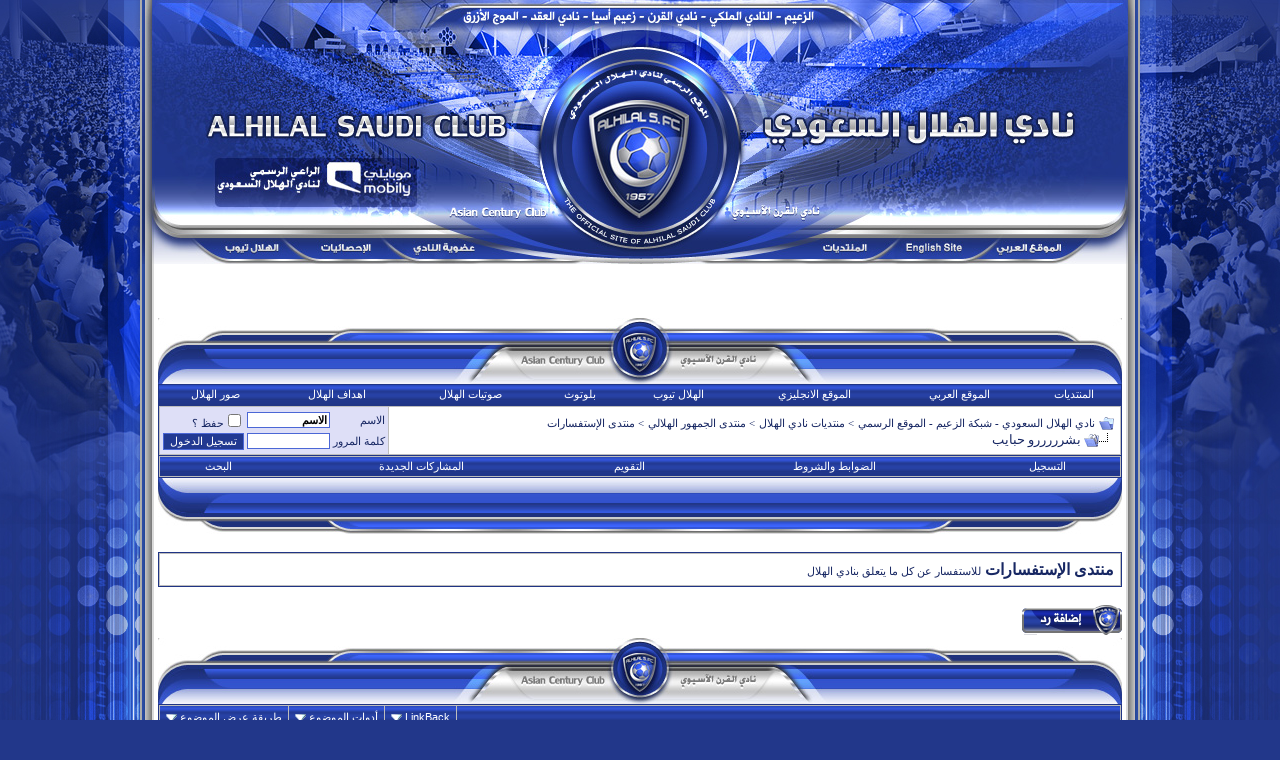

--- FILE ---
content_type: text/html; charset=windows-1256
request_url: https://vb.alhilal.com/t560081.html
body_size: 10283
content:
<!DOCTYPE html PUBLIC "-//W3C//DTD XHTML 1.0 Transitional//EN" "http://www.w3.org/TR/xhtml1/DTD/xhtml1-transitional.dtd"> <html xmlns="http://www.w3.org/1999/xhtml" dir="rtl" lang="ar"> <head> <link rel="canonical" href="https://vb.alhilal.com/t560081.html" /> <meta http-equiv="Content-Type" content="text/html; charset=windows-1256" /> <meta name="generator" content="vBulletin 3.8.7" /> <meta name="keywords" content="بشرررررو,حبايب, بشرررررو حبايب, الهلال, نادي الهلال, الزعيم, منتدى الهلال, منتدى الزعيم, الهلال السعودي, موقع الهلال, موقع الزعيم, كأس أسيا, هلال, منتدى, كأس الخليج العربي, زعيم أسيا, منتديات الهلال, اهداف الهلال, مهارات الهلال, صور الهلال, الاسطورة, صور, صور متحركة, اخبار نادي الهلال, المركز الاعلامي لنادي الهلال, الموقع الرسمي لنادي الهلال, عبدالرحمن بن مساعد, شبكة الهلال, أعضاء الشرف, ادارة نادي الهلال, لاعبين الهلال, مباريات الهلال, مباريات شباب الهلال, تويتر, يوتيوب الهلال, مباريات ناشئين الهلال, فيديو, صوتيات, بلوتوث, موبايلي الهلال, الدوري السعودي, جمهور, المنتخب السعودي, رياضه عالميه, نادي الهلال السعودي, نادي القرن, الملكي, منتديات الزعيم, شبكة الزعيم, alhilal club, الجمهور الهلالي, منتدى الجمهور الهلالي, ياسر القحطاني, يوسف الثنيان, سامي الجابر, alhilal, Al Hilal, Hilal, alhilal.com, Zaeem, alhilal fc, Al Zaeem, Alzaeem, alhilal saudi club, youtube, youtube alhilal, Saudi, asia cup" /> <meta name="description" content="بشرو اخبار استاذ الملك فهد الحين فية زعماء كثير ولا نبي خبر حصري نبي صورة تكفون خلونا نتحمس" />  <style type="text/css" id="vbulletin_css">
/**
* vBulletin 3.8.7 CSS
* Style: '2013'; Style ID: 58
*/
body
{
	background: #FFFFFF;
	color: #000000;
	font-size: 12pt;
	font-weight: bold;
	margin: 0px 0px 0px 0px;
	padding: 0px;
	background-image: url(images/2013/13_yearsbg.jpg);
	background-color: #22378a;
	background-repeat: no-repeat;
	background-position:center top;
	background-attachment:fixed;
}
a:link, body_alink
{
	color: #172763;
}
a:visited, body_avisited
{
	color: #172763;
}
a:hover, a:active, body_ahover
{
	color: #3051cd;
}
.page
{
	font-size: 12pt;
	font-weight: bold;
}
td, th, p, li
{
	font-size: 12pt;
	font-weight: bold;
}
.tborder
{
	background: #bdbdbd;
	color: #172763;
	border: 1px solid #203585;
}
.tcat
{
	background: #869BBF url(images/2013/gradients/gradient_tcat.gif) repeat-x top left;
	color: #FFFFFF;
	font: normal 8pt Tahoma;
}
.tcat a:link, .tcat_alink
{
	color: #ffffff;
	text-decoration: none;
}
.tcat a:visited, .tcat_avisited
{
	color: #ffffff;
	text-decoration: none;
}
.tcat a:hover, .tcat a:active, .tcat_ahover
{
	color: #d7d7d7;
	text-decoration: underline;
}
.thead
{
	background: #223991 url(images/2013/gradients/gradient_thead.gif) repeat-x top left;
	color: #FFFFFF;
	font: normal 8pt Tahoma;
}
.thead a:link, .thead_alink
{
	color: #FFFFFF;
}
.thead a:visited, .thead_avisited
{
	color: #FFFFFF;
}
.thead a:hover, .thead a:active, .thead_ahover
{
	color: #d7d7d7;
}
.tfoot
{
	background: #FFFFFF;
	color: #172763;
	font: normal 8pt Tahoma;
}
.tfoot a:link, .tfoot_alink
{
	color: #172763;
	text-decoration: none;
}
.tfoot a:visited, .tfoot_avisited
{
	color: #172763;
	text-decoration: none;
}
.tfoot a:hover, .tfoot a:active, .tfoot_ahover
{
	color: #3051cd;
	text-decoration: underline;
}
.alt1, .alt1Active
{
	background: #FFFFFF;
	color: #172763;
	font-weight: bold;
}
.alt1 a:link, .alt1_alink, .alt1Active a:link, .alt1Active_alink
{
	color: #172763;
	text-decoration: none;
}
.alt1 a:visited, .alt1_avisited, .alt1Active a:visited, .alt1Active_avisited
{
	color: #172763;
	text-decoration: none;
}
.alt1 a:hover, .alt1 a:active, .alt1_ahover, .alt1Active a:hover, .alt1Active a:active, .alt1Active_ahover
{
	color: #3051cd;
	text-decoration: underline;
}
.alt2, .alt2Active
{
	background: #DEDFF7;
	color: #172763;
	font-weight: bold;
}
.alt2 a:link, .alt2_alink, .alt2Active a:link, .alt2Active_alink
{
	color: #172763;
	text-decoration: none;
}
.alt2 a:visited, .alt2_avisited, .alt2Active a:visited, .alt2Active_avisited
{
	color: #172763;
	text-decoration: none;
}
.alt2 a:hover, .alt2 a:active, .alt2_ahover, .alt2Active a:hover, .alt2Active a:active, .alt2Active_ahover
{
	color: #3051cd;
	text-decoration: underline;
}
.inlinemod
{
	background: #FFFFCC;
	color: #172763;
}
.wysiwyg
{
	background: #FFFFFF;
	color: #172763;
	font: normal 14pt Arial;
	margin: 5px 10px 10px 10px;
	padding: 0px;
}
.wysiwyg a:link, .wysiwyg_alink
{
	color: #172763;
	text-decoration: none;
}
.wysiwyg a:visited, .wysiwyg_avisited
{
	color: #172763;
	text-decoration: none;
}
.wysiwyg a:hover, .wysiwyg a:active, .wysiwyg_ahover
{
	color: #3051cd;
	text-decoration: underline;
}
textarea, .bginput
{
	font: bold 10pt Tahoma;
	font-family: Arial, Geneva, sans-serif;
	font-size: 14px;
	color: #000000;
	border: 1px solid #4B67D6;
	background-color: #FFFFFF;
}
.bginput option, .bginput optgroup
{
	font-size: 10pt;
	font-family: Tahoma;
}
.button
{
	font: normal 8pt Tahoma;
	font-family: Tahoma, Geneva, sans-serif;
	font-size: 11px;
	color: #FFFFFF;
	border: 1px solid #4B67D6;
	background-color: #223991;
}
select
{
	font: normal 8pt Tahoma;
	font-family: Tahoma, Geneva, sans-serif;
	font-size: 11px;
	color: #FFFFFF;
	background-color: #223991;
}
option, optgroup
{
	font-size: 8pt;
	font-family: Tahoma;
}
.smallfont
{
	font: normal 8pt Tahoma;
}
.time
{
	color: #172763;
	font: normal 8pt Tahoma;
}
.navbar
{
	font: normal 8pt Tahoma;
}
.highlight
{
	color: #172763;
	font-weight: bold;
}
.fjsel
{
	background: #2945b0;
	color: #FFFFFF;
}
.fjdpth0
{
	background: #FFFFFF;
	color: #172763;
}
.panel
{
	background: #FFFFFF url(images/2013/gradients/gradient_panel.gif) repeat-x top left;
	color: #172763;
	padding: 10px;
	border: 2px outset;
}
.panelsurround
{
	background: #FFFFFF url(images/2013/gradients/gradient_panelsurround.gif) repeat-x top left;
	color: #172763;
}
legend
{
	color: #172763;
	font: normal 8pt tahoma, verdana, geneva, lucida, 'lucida grande', arial, helvetica, sans-serif;
}
.vbmenu_control
{
	background: #223991 url(images/2013/gradients/gradient_thead.gif) repeat-x top left;
	color: #FFFFFF;
	font: normal 8pt tahoma, verdana, geneva, lucida, 'lucida grande', arial, helvetica, sans-serif;
	padding: 3px 6px 3px 6px;
	white-space: nowrap;
}
.vbmenu_control a:link, .vbmenu_control_alink
{
	color: #FFFFFF;
	text-decoration: none;
}
.vbmenu_control a:visited, .vbmenu_control_avisited
{
	color: #FFFFFF;
	text-decoration: none;
}
.vbmenu_control a:hover, .vbmenu_control a:active, .vbmenu_control_ahover
{
	color: #d7d7d7;
	text-decoration: underline;
}
.vbmenu_popup
{
	background: #FFFFFF;
	color: #172763;
	font: normal 8pt tahoma verdana, geneva, lucida, 'lucida grande', arial, helvetica, sans-serif;
	border: 1px solid #0B198C;
}
.vbmenu_option
{
	background: #f1f1f1;
	color: #172763;
	font: normal 8pt tahoma, verdana, geneva, lucida, 'lucida grande', arial, helvetica, sans-serif;
	white-space: nowrap;
	cursor: pointer;
}
.vbmenu_option a:link, .vbmenu_option_alink
{
	color: #172763;
	text-decoration: none;
}
.vbmenu_option a:visited, .vbmenu_option_avisited
{
	color: #172763;
	text-decoration: none;
}
.vbmenu_option a:hover, .vbmenu_option a:active, .vbmenu_option_ahover
{
	color: #3051cd;
	text-decoration: none;
}
.vbmenu_hilite
{
	background: #223991;
	color: #FFFFFF;
	font: 8pt tahoma, verdana, geneva, lucida, 'lucida grande', arial, helvetica, sans-serif;
	white-space: nowrap;
	cursor: pointer;
}
.vbmenu_hilite a:link, .vbmenu_hilite_alink
{
	color: #FFFFFF;
	text-decoration: none;
}
.vbmenu_hilite a:visited, .vbmenu_hilite_avisited
{
	color: #FFFFFF;
	text-decoration: none;
}
.vbmenu_hilite a:hover, .vbmenu_hilite a:active, .vbmenu_hilite_ahover
{
	color: #d7d7d7;
	text-decoration: underline;
}
/* ***** styling for 'big' usernames on postbit etc. ***** */
.bigusername { font-size: 14pt; }

/* ***** small padding on 'thead' elements ***** */
td.thead, th.thead, div.thead { padding: 4px; }

/* ***** basic styles for multi-page nav elements */
.pagenav a { text-decoration: none; }
.pagenav td { padding: 2px 4px 2px 4px; }

/* ***** de-emphasized text */
.shade, a.shade:link, a.shade:visited { color: #777777; text-decoration: none; }
a.shade:active, a.shade:hover { color: #FF4400; text-decoration: underline; }
.tcat .shade, .thead .shade, .tfoot .shade { color: #DDDDDD; }

/* ***** define margin and font-size for elements inside panels ***** */
.fieldset { margin-bottom: 6px; }
.fieldset, .fieldset td, .fieldset p, .fieldset li { font-size: 11px; }
</style> <link rel="stylesheet" type="text/css" href="clientscript/vbulletin_important.css?v=387" />  <script type="text/javascript" src="clientscript/yui/yahoo-dom-event/yahoo-dom-event.js?v=387"></script> <script type="text/javascript" src="clientscript/yui/connection/connection-min.js?v=387"></script> <script type="text/javascript"> <!--
var SESSIONURL = "s=5fd993d89ea59a283f8081e574cfe9b0&";
var SECURITYTOKEN = "guest";
var IMGDIR_MISC = "images/misc";
var vb_disable_ajax = parseInt("0", 10);
// --> </script> <script type="text/javascript" src="clientscript/vbulletin_global.js?v=387"></script> <script type="text/javascript" src="clientscript/vbulletin_menu.js?v=387"></script> <link rel="alternate" type="application/rss+xml" title="نادي الهلال السعودي - شبكة الزعيم - الموقع الرسمي RSS Feed" href="https://vb.alhilal.com/external.php?type=RSS2" /> <link rel="alternate" type="application/rss+xml" title="نادي الهلال السعودي - شبكة الزعيم - الموقع الرسمي - منتدى الإستفسارات - RSS Feed" href="https://vb.alhilal.com/external.php?type=RSS2&amp;forumids=158" />  <link href="android-app://com.quoord.tapatalkpro.activity/tapatalk/vb.alhilal.com%3Flocation%3Dtopic%26fid%3D158%26tid%3D560081" rel="alternate" /> <title> بشرررررو حبايب - نادي الهلال السعودي - شبكة الزعيم - الموقع الرسمي</title> <script type="text/javascript" src="clientscript/vbulletin_post_loader.js?v=387"></script> <style type="text/css" id="vbulletin_showthread_css"> <!--
	
	#links div { white-space: nowrap; }
	#links img { vertical-align: middle; }
	--> </style> <link rel="stylesheet" type="text/css" href="vbseo/resources/css/vbseo_buttons.css?v=a4" />
<script type="text/javascript" src="vbseo/resources/scripts/vbseo_ui.js?v=a4"></script>

<script type="text/javascript">
 YAHOO.util.Event.onDOMReady(function (){
 	vbseoui = new vBSEO_UI();
 	vbseoui.page_init(Array('postbody','blogbit','content','postcontainer','vbseo_like_postbit'), Array("php",1));
 });
</script>

</head> <body onload="">  <table width="1000" border="0" align="center" cellpadding="0" cellspacing="0"> <tr> <td><img src="images/2013/header.jpg" width="1000" height="264" border="0" usemap="#Map" /></td> </tr> </table> <map name="Map" id="Map"><area shape="rect" coords="177,242,235,254" href="http://www.alhilal.com/ar/statistics.html" target="_blank" /><area shape="rect" coords="270,242,338,254" href="http://members.alhilal.com/" target="_blank" /><area shape="rect" coords="85,242,141,254" href="http://tube.alhilal.com/" target="_blank" /><area shape="rect" coords="680,242,731,254" href="https://vb.alhilal.com" target="_parent" /><area shape="rect" coords="764,242,825,254" href="http://www.alhilal.com/en/" target="_blank" /> <area shape="rect" coords="855,242,921,254" href="http://www.alhilal.com/ar/" target="_blank" /> </map>   <div align="center"> <table background="images/2013/main.jpg" width="1000" border="0" cellpadding="0" cellspacing="0"> <tr> <td>  <center> <br> </center>

&nbsp;

  <div align="center"> <div class="page" style="width:98%; text-align:right"> <div style="padding:0px 8px 0px 8px" align="right"> <br />  <table dir="ltr" width="100%" border="0" cellspacing="0" cellpadding="0"> <tr> <td width="81"><img src="images/2013/block_left_up.jpg" width="81" height="66" /></td> <td background="images/2013/block_up_cell.jpg" >&nbsp;</td> <td width="628"><img src="images/2013/block_header.jpg" width="628" height="66" /></td> <td background="images/2013/block_up_cell.jpg" >&nbsp;</td> <td width="81"><img src="images/2013/block_up_right.jpg" width="81" height="66" /></td> </tr> </table>  <table class="tborder" cellpadding="6" cellspacing="0" border="0" width="100%" align="center"> <tr align="center"> <td class="vbmenu_control"><a href="https://vb.alhilal.com/">المنتديات </a></td> <td class="vbmenu_control"><a rel="nofollow" target="_blank" href="http://www.alhilal.com/ar/">الموقع العربي</a></td> <td class="vbmenu_control"><a rel="nofollow" target="_blank" href="http://www.alhilal.com/en/">الموقع الانجليزي</a></td> <td class="vbmenu_control"><a rel="nofollow" target="_blank" href="http://tube.alhilal.com/">الهلال تيوب</a></td> <td class="vbmenu_control"><a rel="nofollow" target="_blank" href="http://www.alhilal.com/ar/mmtype3.html">بلوتوث</a></td> <td class="vbmenu_control"><a rel="nofollow" target="_blank" href="http://www.alhilal.com/ar/mmtype2.html">صوتيات الهلال</a></td> <td class="vbmenu_control"><a rel="nofollow" target="_blank" href="http://www.alhilal.com/ar/mmtype1.html">اهداف الهلال</a></td> <td class="vbmenu_control"><a rel="nofollow" target="_blank" href="http://www.alhilal.com/ar/mmtype0.html">صور الهلال</a></td> </tr> </table>  <table class="tborder" cellpadding="6" cellspacing="1" border="0" width="100%" align="center"> <tr> <td class="alt1" width="100%"> <table cellpadding="0" cellspacing="0" border="0"> <tr valign="bottom"> <td><a href="#" onclick="history.back(1); return false;"><img src="images/misc/navbits_start.gif" alt="العودة" border="0" /></a></td> <td>&nbsp;</td> <td width="100%"><span class="navbar"><a href="https://vb.alhilal.com/" accesskey="1">نادي الهلال السعودي - شبكة الزعيم - الموقع الرسمي</a></span> <span class="navbar">&gt; <a href="https://vb.alhilal.com/#%E3%E4%CA%CF%ED%C7%CA-%E4%C7%CF%ED-%C7%E1%E5%E1%C7%E1">منتديات نادي الهلال</a></span> <span class="navbar">&gt; <a href="https://vb.alhilal.com/f28/">منتدى الجمهور الهلالي</a></span> <span class="navbar">&gt; <a href="https://vb.alhilal.com/f158/">منتدى الإستفسارات</a></span> </td> </tr> <tr> <td class="navbar" style="font-size:10pt; padding-top:1px" colspan="3"><a href="https://vb.alhilal.com/t560081.html"><img class="inlineimg" src="iconimages/t560081_rtl.gif" alt="بشرررررو حبايب" border="0" /></a> 
	 بشرررررو حبايب

</strong></td> </tr> </table> </td> <td class="alt2" nowrap="nowrap" style="padding:0px">  <form action="https://vb.alhilal.com/login.php?do=login" method="post" onsubmit="md5hash(vb_login_password, vb_login_md5password, vb_login_md5password_utf, 1)"> <script type="text/javascript" src="clientscript/vbulletin_md5.js?v=387"></script> <table cellpadding="0" cellspacing="3" border="0"> <tr> <td class="smallfont" style="white-space: nowrap;"><label for="navbar_username">الاسم</label></td> <td><input type="text" class="bginput" style="font-size: 11px" name="vb_login_username" id="navbar_username" size="10" accesskey="u" tabindex="101" value="الاسم" onfocus="if (this.value == 'الاسم') this.value = '';" /></td> <td class="smallfont" nowrap="nowrap"><label for="cb_cookieuser_navbar"><input type="checkbox" name="cookieuser" value="1" tabindex="103" id="cb_cookieuser_navbar" accesskey="c" />حفظ ؟</label></td> </tr> <tr> <td class="smallfont"><label for="navbar_password">كلمة المرور</label></td> <td><input type="password" class="bginput" style="font-size: 11px" name="vb_login_password" id="navbar_password" size="10" tabindex="102" /></td> <td><input type="submit" class="button" value="تسجيل الدخول" tabindex="104" title="ادخل الاسم وكلمة المرور للدخول , او اضغط على [ التسجيل ] لانشاء حساب جديد لك" accesskey="s" /></td> </tr> </table> <input type="hidden" name="s" value="5fd993d89ea59a283f8081e574cfe9b0" /> <input type="hidden" name="securitytoken" value="guest" /> <input type="hidden" name="do" value="login" /> <input type="hidden" name="vb_login_md5password" /> <input type="hidden" name="vb_login_md5password_utf" /> </form>  </td> </tr> </table>   <div class="tborder" style="padding:1px; border-top-width:0px"> <table cellpadding="0" cellspacing="0" border="0" width="100%" align="center"> <tr align="center"> <td class="vbmenu_control"><a href="https://vb.alhilal.com/register.php" rel="nofollow">التسجيل</a></td> <td class="vbmenu_control"><a rel="help" href="https://vb.alhilal.com/faq.php" accesskey="5">الضوابط والشروط </a></td> <td class="vbmenu_control"><a href="https://vb.alhilal.com/calendar.php">التقويم</a></td> <td class="vbmenu_control"><a href="https://vb.alhilal.com/search.php?do=getdaily" accesskey="2">المشاركات الجديدة</a></td> <td class="vbmenu_control"><a id="navbar_search" href="https://vb.alhilal.com/search.php" accesskey="4" rel="nofollow">البحث</a> </td> </tr> </table> </div>   <table dir="ltr" background="images/2013/block_down_cell.jpg" width="100%" border="0" cellspacing="0" cellpadding="0"> <tr> <td width="81"><img src="images/2013/block_down_left.jpg" width="81" height="56" /></td> <td>&nbsp;</td> <td width="628"><img src="images/2013/block_down.jpg" width="628" height="56" /></td> <td>&nbsp;</td> <td width="81"><img src="images/2013/block_down_right.jpg" width="81" height="56" /></td> </tr> </table>  <br /> <table class="tborder" cellpadding="6" cellspacing="1" border="0" width="100%" align="center"> <tr> <td class="alt1" width="100%">منتدى الإستفسارات</strong> <span class="smallfont">للاستفسار عن كل ما يتعلق بنادي الهلال</span></td> </tr> </table> <br />   <div class="vbmenu_popup" id="navbar_search_menu" style="display:none;margin-top:3px" align="right"> <table cellpadding="4" cellspacing="1" border="0"> <tr> <td class="thead">بحث في المنتدى</td> </tr> <tr> <td class="vbmenu_option" title="nohilite"> <form action="https://vb.alhilal.com/search.php?do=process" method="post"> <input type="hidden" name="do" value="process" /> <input type="hidden" name="quicksearch" value="1" /> <input type="hidden" name="childforums" value="1" /> <input type="hidden" name="exactname" value="1" /> <input type="hidden" name="s" value="5fd993d89ea59a283f8081e574cfe9b0" /> <input type="hidden" name="securitytoken" value="guest" /> <div><input type="text" class="bginput" name="query" size="25" tabindex="1001" /><input type="submit" class="button" value="اذهب" tabindex="1004" /></div> <div style="margin-top:6px"> <label for="rb_nb_sp0"><input type="radio" name="showposts" value="0" id="rb_nb_sp0" tabindex="1002" checked="checked" />عرض المواضيع</label>
						&nbsp;
						<label for="rb_nb_sp1"><input type="radio" name="showposts" value="1" id="rb_nb_sp1" tabindex="1003" />عرض المشاركات</label> </div> </form> </td> </tr> <tr> <td class="vbmenu_option"><a href="https://vb.alhilal.com/tags/" rel="nofollow">بحث بواسطة الدالة</a></td> </tr> <tr> <td class="vbmenu_option"><a href="https://vb.alhilal.com/search.php" accesskey="4" rel="nofollow">بحث متقدم</a></td> </tr> </table> </div>    <div class="vbmenu_popup" id="pagenav_menu" style="display:none"> <table cellpadding="4" cellspacing="1" border="0"> <tr> <td class="thead" nowrap="nowrap">إلى الصفحة رقم :</td> </tr> <tr> <td class="vbmenu_option" title="nohilite"> <form action="https://vb.alhilal.com/" method="get" onsubmit="return this.gotopage()" id="pagenav_form"> <input type="text" class="bginput" id="pagenav_itxt" style="font-size:11px" size="4" /> <input type="button" class="button" id="pagenav_ibtn" value="اذهب" /> </form> </td> </tr> </table> </div>  <a name="poststop" id="poststop"></a>  <table cellpadding="0" cellspacing="0" border="0" width="100%" style="margin-bottom:3px"> <tr valign="bottom"> <td class="smallfont"><a href="https://vb.alhilal.com/newreply.php?do=newreply&amp;noquote=1&amp;p=8187285" rel="nofollow"><img src="images/2013/buttons/reply.gif" alt="إضافة رد" border="0" /></a></td> </tr> </table>   <table dir="ltr" width="100%" border="0" cellspacing="0" cellpadding="0"> <tr> <td width="81"><img src="images/2013/block_left_up.jpg" width="81" height="66" /></td> <td background="images/2013/block_up_cell.jpg" >&nbsp;</td> <td width="628"><img src="images/2013/block_header.jpg" width="628" height="66" /></td> <td background="images/2013/block_up_cell.jpg" >&nbsp;</td> <td width="81"><img src="images/2013/block_up_right.jpg" width="81" height="66" /></td> </tr> </table>   <table class="tborder" cellpadding="6" cellspacing="1" border="0" width="100%" align="center" style="border-bottom-width:0px"> <tr> <td class="tcat" width="100%"> <div class="smallfont">
		
		&nbsp;
		</div> </td> <td class="vbmenu_control" id="linkbacktools" nowrap="nowrap"> <a rel="nofollow" href="https://vb.alhilal.com/t560081.html?nojs=1#links">LinkBack</a> <script type="text/javascript"> vbmenu_register("linkbacktools"); </script> </td> <td class="vbmenu_control" id="threadtools" nowrap="nowrap"> <a rel="nofollow" href="https://vb.alhilal.com/t560081.html?nojs=1#goto_threadtools">أدوات الموضوع</a> <script type="text/javascript"> vbmenu_register("threadtools"); </script> </td> <td class="vbmenu_control" id="displaymodes" nowrap="nowrap"> <a rel="nofollow" href="https://vb.alhilal.com/t560081.html?nojs=1#goto_displaymodes">طريقة عرض الموضوع</a> <script type="text/javascript"> vbmenu_register("displaymodes"); </script> </td> </tr> </table>   </div> </div> </div>   <div id="posts">  <div align="center"> <div class="page" style="width:98%; text-align:right"> <div style="padding:0px 8px 0px 8px" align="right"> <div id="edit8187285" style="padding:0px 0px 6px 0px">  <table class="tborder vbseo_like_postbit" id="post8187285" cellpadding="6" cellspacing="1" border="0" width="100%" align="center"> <tr> <td class="thead" > <div class="normal" style="float:left">
			&nbsp;
			#<a href="https://vb.alhilal.com/post8187285-1.html" target="new"  id="postcount8187285" name="1">1</strong></a> &nbsp;
			
			
			
			
			
		</div> <div class="normal">  <a name="post8187285"><img class="inlineimg" src="images/coc/images/statusicon/post_old.gif" alt="قديم" border="0" /></a>
			
				09/04/2008, 05:55 PM
			
			
			 </div> </td> </tr> <tr> <td class="alt2" style="padding:0px">  <table cellpadding="0" cellspacing="6" border="0" width="100%"> <tr> <td nowrap="nowrap"> <div id="postmenu_8187285"> <a rel="nofollow" class="bigusername" href="https://vb.alhilal.com/u89325.html">المجنونة الزرقاء</a> <img class="inlineimg" src="images/coc/images/statusicon/user_offline.gif" alt="المجنونة الزرقاء غير متواجد حالياً" border="0" /> </div> <div class="smallfont">زعيــم متواصــل</div> </td> <td width="100%"></td> <td valign="top" nowrap="nowrap"> <div class="smallfont"> <div>تاريخ التسجيل: 11/04/2005</div> <div>
						مشاركات: 126
					</div> <div> </div> </div> </td> </tr> </table>  </td> </tr> <tr> <td class="alt1" id="td_post_8187285">   <div class="smallfont">
				
				بشرررررو حبايب</strong> </div> <hr size="1" style="color:#bdbdbd; background-color:#bdbdbd" />   <div id="post_message_8187285" align="center">بشرو اخبار استاذ الملك فهد الحين فية زعماء كثير ولا نبي خبر حصري نبي صورة تكفون خلونا نتحمس</div>  <div class="vbseo_buttons" id="lkbtn_1.560081.8187285"> <ul class="vbseo_links" style="visibility:visible"> <li class="vbseo_share"><a href="#">Share</a> <ul class="vbseo_share_body"> <li class="share_header">Share this post on</li> <li class="right"><img src="vbseo/resources/images/forum/facebook.gif" width="18px" height="18px" alt="" /><a rel="nofollow" href="http://cutt.us/share.php?url=https%3A%2F%2Fvb.alhilal.com%2Ft560081.html%23post8187285&amp;title=%C8%D4%D1%D1%D1%D1%D1%E6+%CD%C8%C7%ED%C8">Share on Facebook</a></li> <li class="left"><img src="vbseo/resources/images/forum/twitter.png" width="18px" height="18px" alt="" /><a rel="nofollow" href="http://cutt.us/share.php?url=https%3A%2F%2Fvb.alhilal.com%2Ft560081.html%23post8187285&amp;title=%C8%D4%D1%D1%D1%D1%D1%E6+%CD%C8%C7%ED%C8">Share on Twitter</a></li> </ul> </li> </ul> <div class="alt2 vbseo_liked" style="display:none"></div> </div>  <center> <br><br><img src="images/2013/fasel.jpg" /><br><br> <div style="padding:3px; font: bold ;" align="center"> <img src="http://up.arabseyes.com/upfiles/Yrl55272.bmp" border="0" alt="" /><br />
[<div align="center">COLOR=&quot;Blue&quot;]متى نراك مع الكتيبة الزرقاء[/COLOR]:clapping</div>:
		</div> </center>  <div style="margin-top: 10px" align="left">  <a href="https://vb.alhilal.com/newreply.php?do=newreply&amp;p=8187285" rel="nofollow"><img src="images/2013/buttons/quote.gif" alt="اضافة رد مع اقتباس" border="0" /></a>  </div>  </td> </tr> </table>   </div> </div> </div> </div>    <div align="center"> <div class="page" style="width:98%; text-align:right"> <div style="padding:0px 8px 0px 8px" align="right"> <div id="edit8187301" style="padding:0px 0px 6px 0px">  <table class="tborder vbseo_like_postbit" id="post8187301" cellpadding="6" cellspacing="1" border="0" width="100%" align="center"> <tr> <td class="thead" > <div class="normal" style="float:left">
			&nbsp;
			#<a href="https://vb.alhilal.com/post8187301-2.html" target="new"  id="postcount8187301" name="2">2</strong></a> &nbsp;
			
			
			
			
			
		</div> <div class="normal">  <a name="post8187301"><img class="inlineimg" src="images/coc/images/statusicon/post_old.gif" alt="قديم" border="0" /></a>
			
				09/04/2008, 05:57 PM
			
			
			 </div> </td> </tr> <tr> <td class="alt2" style="padding:0px">  <table cellpadding="0" cellspacing="6" border="0" width="100%"> <tr> <td nowrap="nowrap"> <div id="postmenu_8187301"> <a rel="nofollow" class="bigusername" href="https://vb.alhilal.com/u264562.html">ابو رنيم99999</a> <img class="inlineimg" src="images/coc/images/statusicon/user_offline.gif" alt="ابو رنيم99999 غير متواجد حالياً" border="0" /> </div> <div class="smallfont">زعيــم نشيــط</div> </td> <td width="100%"></td> <td valign="top" nowrap="nowrap"> <div class="smallfont"> <div>تاريخ التسجيل: 27/07/2007</div> <div>المكان: الرياض</div> <div>
						مشاركات: 691
					</div> <div> </div> </div> </td> </tr> </table>  </td> </tr> <tr> <td class="alt1" id="td_post_8187301">   <div id="post_message_8187301" align="center">ماشالله والله تعبتي على الموضوع خخخخخخخخخخخ <img src="images/smilies/smile.gif" border="0" alt="" title="Smile" class="inlineimg" /><br /> <br /> <br />
للأسف مافيه حضور ابدا</div>  <div class="vbseo_buttons" id="lkbtn_1.560081.8187301"> <ul class="vbseo_links" style="visibility:visible"> <li class="vbseo_share"><a href="#">Share</a> <ul class="vbseo_share_body"> <li class="share_header">Share this post on</li> <li class="right"><img src="vbseo/resources/images/forum/facebook.gif" width="18px" height="18px" alt="" /><a rel="nofollow" href="http://cutt.us/share.php?url=https%3A%2F%2Fvb.alhilal.com%2Ft560081.html%23post8187301&amp;title=%C8%D4%D1%D1%D1%D1%D1%E6+%CD%C8%C7%ED%C8">Share on Facebook</a></li> <li class="left"><img src="vbseo/resources/images/forum/twitter.png" width="18px" height="18px" alt="" /><a rel="nofollow" href="http://cutt.us/share.php?url=https%3A%2F%2Fvb.alhilal.com%2Ft560081.html%23post8187301&amp;title=%C8%D4%D1%D1%D1%D1%D1%E6+%CD%C8%C7%ED%C8">Share on Twitter</a></li> </ul> </li> </ul> <div class="alt2 vbseo_liked" style="display:none"></div> </div>  <center> <br><br><img src="images/2013/fasel.jpg" /><br><br> <div style="padding:3px; font: bold ;" align="center"> <div align="center"><font size="5"><font color="darkorange">سبحان الله وبحمده ــــــــ سبحان الله العضيم</font></font></div><div align="center"><font size="4"><font color="red"><i><u>افضل مواضيعي</u></i></font></font></div><div align="center"><font color="red"><a rel="nofollow" href="http://www.alzaeem.net/showthread.php?t=513314" target="_blank"><font size="4">بثلاث كلمات نضف جهازك__والله رووعه__</font></a></font></div><div align="center"><font size="4"><font color="#ff0000"><a rel="nofollow" href="http://www.alzaeem.net/showthread.php?t=513320" target="_blank">محـــرك بحث قـــوقل ينفـــع آلـــه حــاسبه </a></font></font></div><div align="center"><font size="4"><font color="#ff0000"><a rel="nofollow" href="http://www.alzaeem.net/showthread.php?t=513317" target="_blank">::: حـــركـــه رائعـــــــه للمــــــــــاوس ::::</a></font></font></div> </div> </center>  <div style="margin-top: 10px" align="left">  <a href="https://vb.alhilal.com/newreply.php?do=newreply&amp;p=8187301" rel="nofollow"><img src="images/2013/buttons/quote.gif" alt="اضافة رد مع اقتباس" border="0" /></a>  </div>  </td> </tr> </table>   </div> </div> </div> </div>    <div align="center"> <div class="page" style="width:98%; text-align:right"> <div style="padding:0px 8px 0px 8px" align="right"> <div id="edit8187321" style="padding:0px 0px 6px 0px">  <table class="tborder vbseo_like_postbit" id="post8187321" cellpadding="6" cellspacing="1" border="0" width="100%" align="center"> <tr> <td class="thead" > <div class="normal" style="float:left">
			&nbsp;
			#<a href="https://vb.alhilal.com/post8187321-3.html" target="new"  id="postcount8187321" name="3">3</strong></a> &nbsp;
			
			
			
			
			
		</div> <div class="normal">  <a name="post8187321"><img class="inlineimg" src="images/coc/images/statusicon/post_old.gif" alt="قديم" border="0" /></a>
			
				09/04/2008, 06:01 PM
			
			
			 </div> </td> </tr> <tr> <td class="alt2" style="padding:0px">  <table cellpadding="0" cellspacing="6" border="0" width="100%"> <tr> <td nowrap="nowrap"> <div id="postmenu_8187321"> <a rel="nofollow" class="bigusername" href="https://vb.alhilal.com/u89325.html">المجنونة الزرقاء</a> <img class="inlineimg" src="images/coc/images/statusicon/user_offline.gif" alt="المجنونة الزرقاء غير متواجد حالياً" border="0" /> </div> <div class="smallfont">زعيــم متواصــل</div> </td> <td width="100%"></td> <td valign="top" nowrap="nowrap"> <div class="smallfont"> <div>تاريخ التسجيل: 11/04/2005</div> <div>
						مشاركات: 126
					</div> <div> </div> </div> </td> </tr> </table>  </td> </tr> <tr> <td class="alt1" id="td_post_8187321">   <div id="post_message_8187321" align="center"><table border="0" cellpadding="0" cellspacing="0" width="90%" align="center"> <tr> <td> <table border="0" cellpadding="0" cellspacing="0" width="100%"> <tr> <td width="75" valign="bottom"> <table border="0" cellpadding="0" cellspacing="0" width="50"> <tr> <td class="smallfont" width="28" valign="top"> <img src="images/misc/quotes/quot-top-left.gif" alt="" /></td> <td class="smallfont" width="100%" style="background-image: url('images/misc/quotes/quote-bg.gif'); background-position: center;" valign="middle"> <font color="#0000FF"> <span class="smallfont">إقتباس</span></font></td> <td class="smallfont" valign="top"> <img src="images/misc/quotes/quot-top-right.gif" alt="" /></td> </tr> </table> </td> <td align="left" style="background-image: url('images/misc/quotes/quot-lr-bg.gif')" valign="bottom"> </td> <td width="0" align="left" valign="bottom"> <table border="0" cellpadding="0" cellspacing="0" width="200"> <tr> <td class="smallfont" valign="top"> <img src="images/misc/quotes/quot-by-left.gif" alt="" /></td> <td width="100%" style="background-image: url('images/misc/quotes/quot-bye-bg.gif')" align="left" valign="middle" nowrap="nowrap"> <font color="#FF0000"> <span class="smallfont"> <span class="smallfont">

الرسالة الأصلية كتبت بواسطة <font color="#FF0000">ابو رنيم99999</font></span></span></font></td> <td class="smallfont" valign="top"> <img src="images/misc/quotes/quot-by-right.gif" alt="" /></td> </tr> </table> </td> <td width="100%" align="right" valign="bottom"> <table border="0" cellpadding="0" cellspacing="0" width="100%"> <tr> <td width="100%"> <table border="0" cellpadding="0" cellspacing="0" width="100%"> <tr> <td style="background-image: url('images/misc/quotes/quot-top-bg.gif')" width="100%" valign="middle"> </td> <td class="smallfont" align="left" valign="top"> <img src="images/misc/quotes/quot-top-right-10.gif" alt="" /></td> </tr> </table> </td> </tr> </table> </td> </tr> </table> <table border="0" cellpadding="0" cellspacing="0" width="100%"> <tr> <td width="10" style="background-image: url('images/misc/quotes/quoting-left.gif')"> </td> <td width="100%" valign="top" bgcolor="#ffffff"></td> <td width="10" style="background-image: url('images/misc/quotes/quoting-right.gif')"> </td> </tr> <tr> <td width="10" style="background-image: url('images/misc/quotes/quot-left-bg.gif')"> </td> <td width="100%" valign="top" bgcolor="#ffffff" class="smallfont">
        ماشالله والله تعبتي على الموضوع خخخخخخخخخخخ <img src="images/smilies/smile.gif" border="0" alt="" title="Smile" class="inlineimg" /><br /> <br /> <br />
للأسف مافيه حضور ابدا</b> </td> <td width="10" style="background-image: url('images/misc/quotes/quot-right-bg.gif')"> </td> </tr> <tr> <td width="10" valign="bottom"> <img src="images/misc/quotes/quot-bot-left.gif" alt="" /></td> <td width="100%" style="background-image: url('images/misc/quotes/quot-bot-bg.gif')"> </td> <td width="10" valign="bottom"> <img src="images/misc/quotes/quot-bot-right.gif" alt="" /></td> </tr> </table> </td> </tr> </table> <br />حرام عليك حطمتني شكلك تمزح انت وش دراك لاتقول في الملعب ومعاي لا تب</div>  <div class="vbseo_buttons" id="lkbtn_1.560081.8187321"> <ul class="vbseo_links" style="visibility:visible"> <li class="vbseo_share"><a href="#">Share</a> <ul class="vbseo_share_body"> <li class="share_header">Share this post on</li> <li class="right"><img src="vbseo/resources/images/forum/facebook.gif" width="18px" height="18px" alt="" /><a rel="nofollow" href="http://cutt.us/share.php?url=https%3A%2F%2Fvb.alhilal.com%2Ft560081.html%23post8187321&amp;title=%C8%D4%D1%D1%D1%D1%D1%E6+%CD%C8%C7%ED%C8">Share on Facebook</a></li> <li class="left"><img src="vbseo/resources/images/forum/twitter.png" width="18px" height="18px" alt="" /><a rel="nofollow" href="http://cutt.us/share.php?url=https%3A%2F%2Fvb.alhilal.com%2Ft560081.html%23post8187321&amp;title=%C8%D4%D1%D1%D1%D1%D1%E6+%CD%C8%C7%ED%C8">Share on Twitter</a></li> </ul> </li> </ul> <div class="alt2 vbseo_liked" style="display:none"></div> </div>  <center> <br><br><img src="images/2013/fasel.jpg" /><br><br> <div style="padding:3px; font: bold ;" align="center"> <img src="http://up.arabseyes.com/upfiles/Yrl55272.bmp" border="0" alt="" /><br />
[<div align="center">COLOR=&quot;Blue&quot;]متى نراك مع الكتيبة الزرقاء[/COLOR]:clapping</div>:
		</div> </center>  <div style="margin-top: 10px" align="left">  <a href="https://vb.alhilal.com/newreply.php?do=newreply&amp;p=8187321" rel="nofollow"><img src="images/2013/buttons/quote.gif" alt="اضافة رد مع اقتباس" border="0" /></a>  </div>  </td> </tr> </table>   </div> </div> </div> </div>    <div align="center"> <div class="page" style="width:98%; text-align:right"> <div style="padding:0px 8px 0px 8px" align="right"> <div id="edit8187337" style="padding:0px 0px 6px 0px">  <table class="tborder vbseo_like_postbit" id="post8187337" cellpadding="6" cellspacing="1" border="0" width="100%" align="center"> <tr> <td class="thead" > <div class="normal" style="float:left">
			&nbsp;
			#<a href="https://vb.alhilal.com/post8187337-4.html" target="new"  id="postcount8187337" name="4">4</strong></a> &nbsp;
			
			
			
			
			
		</div> <div class="normal">  <a name="post8187337"><img class="inlineimg" src="images/coc/images/statusicon/post_old.gif" alt="قديم" border="0" /></a>
			
				09/04/2008, 06:04 PM
			
			
			 </div> </td> </tr> <tr> <td class="alt2" style="padding:0px">  <table cellpadding="0" cellspacing="6" border="0" width="100%"> <tr> <td nowrap="nowrap"> <div id="postmenu_8187337"> <a rel="nofollow" class="bigusername" href="https://vb.alhilal.com/u114773.html"><font color="#000000">الزمن الهلالي</font></a> <img class="inlineimg" src="images/coc/images/statusicon/user_offline.gif" alt="الزمن الهلالي غير متواجد حالياً" border="0" /> </div> <div class="smallfont">في انتظار تفعيل البريد من قبل العضو</div> </td> <td width="100%"></td> <td valign="top" nowrap="nowrap"> <div class="smallfont"> <div>تاريخ التسجيل: 11/09/2005</div> <div>المكان: الـــريـــاض</div> <div>
						مشاركات: 1,581
					</div> <div> </div> </div> </td> </tr> </table>  </td> </tr> <tr> <td class="alt1" id="td_post_8187337">   <div id="post_message_8187337" align="center">انا قبل نص ساعه مريت الاستاد <br /> <br />
حضووور جيد وحركه لابأس فيهااا حووول الاستاد  ..<br /> <br />
وحسب خبرتي في مباريات الزعيم  .. ومتابعة الحضور في هالتوقيت  ..<br /> <br />
اعتقد والعلم عند الله ان الواجهه تبي تمتلي في لقاء اليوم بحول الله وقوته  ..<br /> <br />
سلام خروج للملعب ..</div>  <div class="vbseo_buttons" id="lkbtn_1.560081.8187337"> <ul class="vbseo_links" style="visibility:visible"> <li class="vbseo_share"><a href="#">Share</a> <ul class="vbseo_share_body"> <li class="share_header">Share this post on</li> <li class="right"><img src="vbseo/resources/images/forum/facebook.gif" width="18px" height="18px" alt="" /><a rel="nofollow" href="http://cutt.us/share.php?url=https%3A%2F%2Fvb.alhilal.com%2Ft560081.html%23post8187337&amp;title=%C8%D4%D1%D1%D1%D1%D1%E6+%CD%C8%C7%ED%C8">Share on Facebook</a></li> <li class="left"><img src="vbseo/resources/images/forum/twitter.png" width="18px" height="18px" alt="" /><a rel="nofollow" href="http://cutt.us/share.php?url=https%3A%2F%2Fvb.alhilal.com%2Ft560081.html%23post8187337&amp;title=%C8%D4%D1%D1%D1%D1%D1%E6+%CD%C8%C7%ED%C8">Share on Twitter</a></li> </ul> </li> </ul> <div class="alt2 vbseo_liked" style="display:none"></div> </div> <div style="margin-top: 10px" align="left">  <a href="https://vb.alhilal.com/newreply.php?do=newreply&amp;p=8187337" rel="nofollow"><img src="images/2013/buttons/quote.gif" alt="اضافة رد مع اقتباس" border="0" /></a>  </div>  </td> </tr> </table>   </div> </div> </div> </div>    <div align="center"> <div class="page" style="width:98%; text-align:right"> <div style="padding:0px 8px 0px 8px" align="right"> <div id="edit8187840" style="padding:0px 0px 6px 0px"> <table class="tborder vbseo_like_postbit" id="post8187840" cellpadding="6" cellspacing="1" border="0" width="100%" align="center"> <tr> <td class="thead" > <div class="normal" style="float:left">
			&nbsp;
			#<a href="https://vb.alhilal.com/post8187840-5.html" target="new"  id="postcount8187840" name="5">5</strong></a> &nbsp;
			
			
			
			
			
		</div> <div class="normal">  <a name="post8187840"><img class="inlineimg" src="images/coc/images/statusicon/post_old.gif" alt="قديم" border="0" /></a>
			
				09/04/2008, 07:32 PM
			
			
			 </div> </td> </tr> <tr> <td class="alt2" style="padding:0px">  <table cellpadding="0" cellspacing="6" border="0" width="100%"> <tr> <td nowrap="nowrap"> <div id="postmenu_8187840"> <a rel="nofollow" class="bigusername" href="https://vb.alhilal.com/u207389.html">!...الهلالي...!</a> <img class="inlineimg" src="images/coc/images/statusicon/user_offline.gif" alt="!...الهلالي...! غير متواجد حالياً" border="0" /> </div> <div class="smallfont">زعيــم مميــز</div> </td> <td width="100%"></td> <td valign="top" nowrap="nowrap"> <div class="smallfont"> <div>تاريخ التسجيل: 26/12/2006</div> <div>المكان: شبكـــة الزعيم !!</div> <div>
						مشاركات: 2,842
					</div> <div> </div> </div> </td> </tr> </table>  </td> </tr> <tr> <td class="alt1" id="td_post_8187840">   <div id="post_message_8187840" align="center">الحضــور قليـل جدآ آقــل من 5 الآف هلالــي وان شاء الله يرتفع العدد في الآوقات القادمـه <br /> <br />
( <font color="red">آتصال من آحـد الحضـور</font> )</div>  <div class="vbseo_buttons" id="lkbtn_1.560081.8187840"> <ul class="vbseo_links" style="visibility:visible"> <li class="vbseo_share"><a href="#">Share</a> <ul class="vbseo_share_body"> <li class="share_header">Share this post on</li> <li class="right"><img src="vbseo/resources/images/forum/facebook.gif" width="18px" height="18px" alt="" /><a rel="nofollow" href="http://cutt.us/share.php?url=https%3A%2F%2Fvb.alhilal.com%2Ft560081.html%23post8187840&amp;title=%C8%D4%D1%D1%D1%D1%D1%E6+%CD%C8%C7%ED%C8">Share on Facebook</a></li> <li class="left"><img src="vbseo/resources/images/forum/twitter.png" width="18px" height="18px" alt="" /><a rel="nofollow" href="http://cutt.us/share.php?url=https%3A%2F%2Fvb.alhilal.com%2Ft560081.html%23post8187840&amp;title=%C8%D4%D1%D1%D1%D1%D1%E6+%CD%C8%C7%ED%C8">Share on Twitter</a></li> </ul> </li> </ul> <div class="alt2 vbseo_liked" style="display:none"></div> </div>  <center> <br><br><img src="images/2013/fasel.jpg" /><br><br> <div style="padding:3px; font: bold ;" align="center"> <font color="red">~~</font> <u>,,</u> <font color="blue">سبحان الله وبحمده</b></font> .. <font color="blue">سبحان الله العظيم</b></font> <u>,,</u> <font color="red">~~</font> </div> </center>  <div style="margin-top: 10px" align="left">  <a href="https://vb.alhilal.com/newreply.php?do=newreply&amp;p=8187840" rel="nofollow"><img src="images/2013/buttons/quote.gif" alt="اضافة رد مع اقتباس" border="0" /></a>  </div>  </td> </tr> </table>   </div> </div> </div> </div>  <div id="lastpost"></div></div>   <div align="center"> <div class="page" style="width:98%; text-align:right"> <div style="padding:0px 8px 0px 8px" align="right">   <table dir="ltr" width="100%" border="0" cellspacing="0" cellpadding="0"> <tr> <td width="81"><img src="images/2013/block_down_left.jpg" width="81" height="56" /></td> <td background="images/2013/block_down_cell.jpg">&nbsp;</td> <td width="628"><img src="images/2013/block_down.jpg" width="628" height="56" /></td> <td background="images/2013/block_down_cell.jpg">&nbsp;</td> <td width="81"><img src="images/2013/block_down_right.jpg" width="81" height="56" /></td> </tr> </table>  <br />  <table cellpadding="0" cellspacing="0" border="0" width="100%" style="margin-top:-3px"> <tr valign="top"> <td class="smallfont"><a href="https://vb.alhilal.com/newreply.php?do=newreply&amp;noquote=1&amp;p=8187840" rel="nofollow"> <br /> <img src="images/2013/buttons/reply.gif" alt="إضافة رد" border="0" /></a></td> </tr> </table>   <script type="text/javascript" src="clientscript/vbulletin_lightbox.js?v=387"></script> <script type="text/javascript"> <!--
	vBulletin.register_control("vB_Lightbox_Container", "posts", 1);
	//--> </script>   <br /> <div class="smallfont" align="center">
		&laquo;</strong> <a href="https://vb.alhilal.com/t560081-prev.html" rel="nofollow">الموضوع السابق</a>
			|
			<a href="https://vb.alhilal.com/t560081-next.html" rel="nofollow">الموضوع التالي</a>
		&raquo;</strong> </div>   <br />  <div class="vbmenu_popup" id="threadtools_menu" style="display:none"> <form action="https://vb.alhilal.com/postings.php?t=560081&amp;pollid=" method="post" name="threadadminform"> <table cellpadding="4" cellspacing="1" border="0"> <tr> <td class="thead">أدوات الموضوع<a name="goto_threadtools"></a></td> </tr> <tr> <td class="vbmenu_option"><img class="inlineimg" src="images/2013/buttons/printer.gif" alt="مشاهدة صفحة الطباعة" /> <a href="https://vb.alhilal.com/t560081-print/" accesskey="3" rel="nofollow">مشاهدة صفحة الطباعة</a></td> </tr> </table> </form> </div>    <div class="vbmenu_popup" id="displaymodes_menu" style="display:none"> <table cellpadding="4" cellspacing="1" border="0"> <tr> <td class="thead">طريقة عرض الموضوع<a name="goto_displaymodes"></a></td> </tr> <tr> <td class="vbmenu_option" title="nohilite"><img class="inlineimg" src="images/2013/buttons/mode_linear.gif" alt="الوضع العادي" /> الوضع العادي</strong></td> </tr> <tr> <td class="vbmenu_option"><img class="inlineimg" src="images/2013/buttons/mode_hybrid.gif" alt="الوضع المتطور" /> <a rel="nofollow" href="https://vb.alhilal.com/t560081.html?mode=hybrid">الانتقال الى الوضع المتطور</a></td> </tr> <tr> <td class="vbmenu_option"><img class="inlineimg" src="images/2013/buttons/mode_threaded.gif" alt="الوضع الشجري" /> <a rel="nofollow" href="https://vb.alhilal.com/t560081.html?mode=threaded#post8187285">الانتقال الى الوضع الشجري</a></td> </tr> </table> </div>      <table cellpadding="0" cellspacing="0" border="0" width="100%" align="center"> <tr valign="bottom"> <td width="100%" valign="top"> <table class="tborder" cellpadding="6" cellspacing="1" border="0" width="210"> <thead> <tr> <td class="thead"> <a style="float:left" href="#top" onclick="return toggle_collapse('forumrules')"><img id="collapseimg_forumrules" src="images/2013/buttons/collapse_thead.gif" alt="" border="0" /></a>
		قوانين المشاركة
	</td> </tr> </thead> <tbody id="collapseobj_forumrules" style=""> <tr> <td class="alt1" nowrap="nowrap"><div class="smallfont"> <div>غير مصرّح لك بنشر موضوع جديد</div> <div>غير مصرّح لك بنشر ردود</div> <div>غير مصرّح لك برفع مرفقات</div> <div>غير مصرّح لك بتعديل مشاركاتك</div> <hr /> <div><a rel="nofollow" href="https://vb.alhilal.com/misc.php?do=bbcode" target="_blank">وسوم vB </a> : مسموح</strong></div> <div><a rel="nofollow" href="https://vb.alhilal.com/misc.php?do=showsmilies" target="_blank">الابتسامات</a> مسموح</strong></div> <div><a rel="nofollow" href="https://vb.alhilal.com/misc.php?do=bbcode#imgcode" target="_blank">[IMG]</a> كود الـ مسموح</strong></div> <div>كود الـ HTML غير مسموح</strong></div><div><a rel="nofollow" href="https://vb.alhilal.com/misc.php?do=linkbacks#trackbacks" target="_blank">Trackbacks</a> are مسموح</strong></div> <div><a rel="nofollow" href="https://vb.alhilal.com/misc.php?do=linkbacks#pingbacks" target="_blank">Pingbacks</a> are مسموح</strong></div> <div><a rel="nofollow" href="https://vb.alhilal.com/misc.php?do=linkbacks#refbacks" target="_blank">Refbacks</a> are مسموح</strong></div> <hr /> <div><a rel="nofollow" href="https://vb.alhilal.com/misc.php?do=showrules" target="_blank">قراءة شروط العضوية و المشاركات</a></div> </div></td> </tr> </tbody> </table> </td> <td class="smallfont" align="left"> <table cellpadding="0" cellspacing="0" border="0"> <tr> <td> </td> </tr> </table> </td> </tr> </table>  <br /> <br /> <div class="smallfont" align="center">الوقت المعتمد في المنتدى بتوقيت جرينتش  +3.

<br>

 الوقت الان » <span class="time">01:59 AM</span>.</div> <br /> <div class="smallfont" align="center">جميع الآراء و المشاركات المنشورة تمثل وجهة نظر كاتبها فقط , و لا تمثل بأي حال من الأحوال وجهة نظر النادي و مسؤوليه ولا إدارة الموقع و مسؤوليه.</div> <br /> </div> </div> </div>   <form action="https://vb.alhilal.com/" method="get" style="clear:right"> <br /> <div align="center"> <div class="smallfont" align="center"> 
	Powered by: vBulletin Version 3.8.7<br />Copyright &copy;2000 - 2026, Jelsoft Enterprises Ltd
	 </div> <div class="smallfont" align="center">  <img src="https://vb.alhilal.com/cron.php?rand=1768949962" alt="" width="1" height="1" border="0" />  </div> </div> </form> <script type="text/javascript"> <!--
	// Main vBulletin Javascript Initialization
	vBulletin_init();
//--> </script> <script type="text/javascript">
var gaJsHost = (("https:" == document.location.protocol) ? "https://ssl." : "http://www.");
document.write(unescape("%3Cscript src='" + gaJsHost + "google-analytics.com/ga.js' type='text/javascript'%3E%3C/script%3E"));
</script> <script type="text/javascript">
try {
var pageTracker = _gat._getTracker("UA-5312328-1");
pageTracker._trackPageview();
} catch(err) {}</script>   <p dir="ltr" align="center"> <a rel="nofollow" href="https://google.com/+AlHilal" title="Google Plus تابعونا على" target="_blank"><img border="0" src="images/2013/googleplus.png" alt="Google Plus" /></a>&nbsp;&nbsp;

<a rel="nofollow" href="http://ar-ar.facebook.com/ALHILAL.Saudi.FC" title="Facebook تابعونا على" target="_blank"><img border="0" src="images/2013/facebook_small.png" alt="Facebook" width="39" height="40" /></a>&nbsp;&nbsp;<a rel="nofollow" href="https://twitter.com/Alhilal_FC" title="Twitter تابعونا على" target="_blank"><img border="0" src="images/2013/twitter_small.png" alt="twitter" width="39" height="40" /></a>&nbsp;&nbsp;<a rel="nofollow" title="Youtube تابعونا على" href="https://www.youtube.com/alhilal" target="_blank"><img border="0" src="images/2013/youtube_small.png" alt="youtube" width="39" height="40" /></a></p>   <script type="text/javascript">
_atrk_opts = { atrk_acct:"2N5te1a0sN00i/", domain:"alhilal.com",dynamic: true};
(function() { var as = document.createElement('script'); as.type = 'text/javascript'; as.async = true; as.src = "https://d31qbv1cthcecs.cloudfront.net/atrk.js"; var s = document.getElementsByTagName('script')[0];s.parentNode.insertBefore(as, s); })();
</script> <noscript><img src="https://d5nxst8fruw4z.cloudfront.net/atrk.gif?account=2N5te1a0sN00i/" style="display:none" height="1" width="1" alt="" /></noscript>   <table align="center" width="98%" border="0" cellspacing="0" cellpadding="0"> <tr> <td>  <table cellpadding="6" cellspacing="0" border="0" width="98%" class="page" align="center"> <tr> <td class="tfoot" align="center" width="100%"> <div class="smallfont"> <a href="http://www.alhilal.com/ar/contact.html?s=5fd993d89ea59a283f8081e574cfe9b0" rel="nofollow" accesskey="9">الإتصال بنا</a> -
				<a rel="nofollow" href="http://www.alhilal.com">الموقع الرسمي لنادي الهلال السعودي</a> -
				
				
				<a href="sitemap/">الارشيف</a> -
				
				
				
				<a href="#top" onclick="self.scrollTo(0, 0); return false;">أعلى الصفحة</a> </strong> </div> </td> </tr> </table>  </td> </tr> </table>     <div align="center"> <table dir="ltr" width="95%" border="0" cellspacing="0" cellpadding="0"> <tr> <td width="81"><img src="images/2013/block_left_up.jpg" width="81" height="66" /></td> <td background="images/2013/block_up_cell.jpg" >&nbsp;</td> <td width="628"><img src="images/2013/footer.jpg" width="628" height="66" /></td> <td background="images/2013/block_up_cell.jpg" >&nbsp;</td> <td width="81"><img src="images/2013/block_up_right.jpg" width="81" height="66" /></td> </tr> </table> </div>  </td> </tr> </table> </div>   <div style="display:none">   </div> <div class="vbmenu_popup" id="linkbacktools_menu" style="display:none"> <table cellpadding="4" cellspacing="1" border="0"> <tr> <td class="thead">LinkBack<a name="goto_linkback"></a></td> </tr> <tr> <td class="vbmenu_option"><img class="inlineimg" src="vbseo/resources/images/forum/linkback_url.gif" alt="LinkBack URL" /> <a href="https://vb.alhilal.com/t560081.html" onclick="prompt('Use the following URL when referencing this thread from another forum or blog.','http://vb.alhilal.com/t560081.html');return false;">LinkBack URL</a></td> </tr> <tr> <td class="vbmenu_option"><img class="inlineimg" src="vbseo/resources/images/forum/linkback_about.gif" alt="About LinkBacks" /> <a rel="nofollow" href="https://vb.alhilal.com/misc.php?do=linkbacks">About LinkBacks</a></td> </tr> <tr> <td class="thead">Bookmark &amp; Share</td> </tr> <tr><td class="vbmenu_option"><img class="inlineimg" src="vbseo/resources/images/forum/facebook.gif" alt="Share on Facebook" /> <a rel="nofollow" href="http://cutt.us/share.php?url=https%3A%2F%2Fvb.alhilal.com%2Ft560081.html&amp;title=%C8%D4%D1%D1%D1%D1%D1%E6+%CD%C8%C7%ED%C8" target="_blank">Share on Facebook</a><a name="vbseodm_0"></a></td></tr><tr><td class="vbmenu_option"><img class="inlineimg" src="vbseo/resources/images/forum/twitter.png" alt="Share on Twitter" /> <a rel="nofollow" href="http://cutt.us/share.php?url=https%3A%2F%2Fvb.alhilal.com%2Ft560081.html&amp;title=%C8%D4%D1%D1%D1%D1%D1%E6+%CD%C8%C7%ED%C8" target="_blank">Share on Twitter</a><a name="vbseodm_1"></a></td></tr> </table> </div> 
<script type="text/javascript">
//<![CDATA[

window.orig_onload = window.onload;
window.onload = function() {
var cpost=document.location.hash.substring(1);var cpost2='';if(cpost){ var ispost=cpost.substring(0,4)=='post';if(ispost)cpost2='post_'+cpost.substring(4);if((cobj = fetch_object(cpost))||(cobj = fetch_object(cpost2))){cobj.scrollIntoView(true);}else if(ispost){cpostno = cpost.substring(4,cpost.length);if(parseInt(cpostno)>0){location.replace('https://vb.alhilal.com/showthread.php?p='+cpostno);};} }

if(typeof window.orig_onload == "function") window.orig_onload();
}

//]]>
</script>
<script defer src="https://static.cloudflareinsights.com/beacon.min.js/vcd15cbe7772f49c399c6a5babf22c1241717689176015" integrity="sha512-ZpsOmlRQV6y907TI0dKBHq9Md29nnaEIPlkf84rnaERnq6zvWvPUqr2ft8M1aS28oN72PdrCzSjY4U6VaAw1EQ==" data-cf-beacon='{"version":"2024.11.0","token":"d3af6fd31ce04584ae7c678851e96343","server_timing":{"name":{"cfCacheStatus":true,"cfEdge":true,"cfExtPri":true,"cfL4":true,"cfOrigin":true,"cfSpeedBrain":true},"location_startswith":null}}' crossorigin="anonymous"></script>
</body> </html>